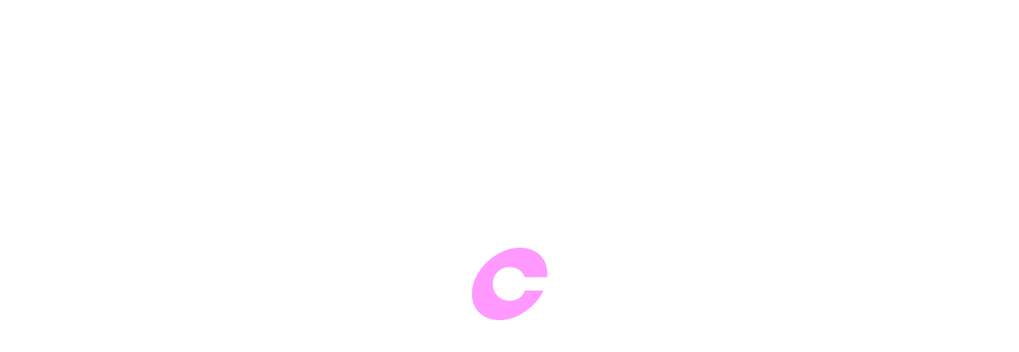

--- FILE ---
content_type: text/html; charset=UTF-8
request_url: https://curiusagency.com/fr/tag/design-global/
body_size: 7996
content:
<!doctype html><html lang="fr-FR"><head><meta charset="UTF-8"><meta http-equiv="X-UA-Compatible" content="IE=edge,chrome=1"><meta name="viewport" content="width=device-width, initial-scale=1.0"><meta name='robots' content='index, follow, max-image-preview:large, max-snippet:-1, max-video-preview:-1' /><title>design global Archives - CURIUS</title><link rel="canonical" href="https://curiusagency.com/fr/tag/design-global/" /><meta property="og:locale" content="fr_FR" /><meta property="og:type" content="article" /><meta property="og:title" content="design global Archives - CURIUS" /><meta property="og:url" content="https://curiusagency.com/fr/tag/design-global/" /><meta property="og:site_name" content="CURIUS" /> <script type="application/ld+json" class="yoast-schema-graph">{"@context":"https://schema.org","@graph":[{"@type":"CollectionPage","@id":"https://curiusagency.com/fr/tag/design-global/","url":"https://curiusagency.com/fr/tag/design-global/","name":"design global Archives - CURIUS","isPartOf":{"@id":"https://curiusagency.com/fr/#website"},"primaryImageOfPage":{"@id":"https://curiusagency.com/fr/tag/design-global/#primaryimage"},"image":{"@id":"https://curiusagency.com/fr/tag/design-global/#primaryimage"},"thumbnailUrl":"https://curiusagency.com/wp-content/uploads/2022/06/curius-rp-2022-05-curius-revue-de-presse-22-05-scaled.jpg","breadcrumb":{"@id":"https://curiusagency.com/fr/tag/design-global/#breadcrumb"},"inLanguage":"fr-FR"},{"@type":"ImageObject","inLanguage":"fr-FR","@id":"https://curiusagency.com/fr/tag/design-global/#primaryimage","url":"https://curiusagency.com/wp-content/uploads/2022/06/curius-rp-2022-05-curius-revue-de-presse-22-05-scaled.jpg","contentUrl":"https://curiusagency.com/wp-content/uploads/2022/06/curius-rp-2022-05-curius-revue-de-presse-22-05-scaled.jpg","width":2560,"height":1440},{"@type":"BreadcrumbList","@id":"https://curiusagency.com/fr/tag/design-global/#breadcrumb","itemListElement":[{"@type":"ListItem","position":1,"name":"Accueil","item":"https://curiusagency.com/fr/"},{"@type":"ListItem","position":2,"name":"design global"}]},{"@type":"WebSite","@id":"https://curiusagency.com/fr/#website","url":"https://curiusagency.com/fr/","name":"CURIUS","description":"Agence créative et stratégique au service des marques.","potentialAction":[{"@type":"SearchAction","target":{"@type":"EntryPoint","urlTemplate":"https://curiusagency.com/fr/?s={search_term_string}"},"query-input":"required name=search_term_string"}],"inLanguage":"fr-FR"}]}</script> <link rel='dns-prefetch' href='//s.w.org' /><link rel="alternate" type="application/rss+xml" title="CURIUS &raquo; Flux de l’étiquette design global" href="https://curiusagency.com/fr/tag/design-global/feed/" /><style id='global-styles-inline-css' type='text/css'>body{--wp--preset--color--black: #000000;--wp--preset--color--cyan-bluish-gray: #abb8c3;--wp--preset--color--white: #ffffff;--wp--preset--color--pale-pink: #f78da7;--wp--preset--color--vivid-red: #cf2e2e;--wp--preset--color--luminous-vivid-orange: #ff6900;--wp--preset--color--luminous-vivid-amber: #fcb900;--wp--preset--color--light-green-cyan: #7bdcb5;--wp--preset--color--vivid-green-cyan: #00d084;--wp--preset--color--pale-cyan-blue: #8ed1fc;--wp--preset--color--vivid-cyan-blue: #0693e3;--wp--preset--color--vivid-purple: #9b51e0;--wp--preset--gradient--vivid-cyan-blue-to-vivid-purple: linear-gradient(135deg,rgba(6,147,227,1) 0%,rgb(155,81,224) 100%);--wp--preset--gradient--light-green-cyan-to-vivid-green-cyan: linear-gradient(135deg,rgb(122,220,180) 0%,rgb(0,208,130) 100%);--wp--preset--gradient--luminous-vivid-amber-to-luminous-vivid-orange: linear-gradient(135deg,rgba(252,185,0,1) 0%,rgba(255,105,0,1) 100%);--wp--preset--gradient--luminous-vivid-orange-to-vivid-red: linear-gradient(135deg,rgba(255,105,0,1) 0%,rgb(207,46,46) 100%);--wp--preset--gradient--very-light-gray-to-cyan-bluish-gray: linear-gradient(135deg,rgb(238,238,238) 0%,rgb(169,184,195) 100%);--wp--preset--gradient--cool-to-warm-spectrum: linear-gradient(135deg,rgb(74,234,220) 0%,rgb(151,120,209) 20%,rgb(207,42,186) 40%,rgb(238,44,130) 60%,rgb(251,105,98) 80%,rgb(254,248,76) 100%);--wp--preset--gradient--blush-light-purple: linear-gradient(135deg,rgb(255,206,236) 0%,rgb(152,150,240) 100%);--wp--preset--gradient--blush-bordeaux: linear-gradient(135deg,rgb(254,205,165) 0%,rgb(254,45,45) 50%,rgb(107,0,62) 100%);--wp--preset--gradient--luminous-dusk: linear-gradient(135deg,rgb(255,203,112) 0%,rgb(199,81,192) 50%,rgb(65,88,208) 100%);--wp--preset--gradient--pale-ocean: linear-gradient(135deg,rgb(255,245,203) 0%,rgb(182,227,212) 50%,rgb(51,167,181) 100%);--wp--preset--gradient--electric-grass: linear-gradient(135deg,rgb(202,248,128) 0%,rgb(113,206,126) 100%);--wp--preset--gradient--midnight: linear-gradient(135deg,rgb(2,3,129) 0%,rgb(40,116,252) 100%);--wp--preset--duotone--dark-grayscale: url('#wp-duotone-dark-grayscale');--wp--preset--duotone--grayscale: url('#wp-duotone-grayscale');--wp--preset--duotone--purple-yellow: url('#wp-duotone-purple-yellow');--wp--preset--duotone--blue-red: url('#wp-duotone-blue-red');--wp--preset--duotone--midnight: url('#wp-duotone-midnight');--wp--preset--duotone--magenta-yellow: url('#wp-duotone-magenta-yellow');--wp--preset--duotone--purple-green: url('#wp-duotone-purple-green');--wp--preset--duotone--blue-orange: url('#wp-duotone-blue-orange');--wp--preset--font-size--small: 13px;--wp--preset--font-size--medium: 20px;--wp--preset--font-size--large: 36px;--wp--preset--font-size--x-large: 42px;}.has-black-color{color: var(--wp--preset--color--black) !important;}.has-cyan-bluish-gray-color{color: var(--wp--preset--color--cyan-bluish-gray) !important;}.has-white-color{color: var(--wp--preset--color--white) !important;}.has-pale-pink-color{color: var(--wp--preset--color--pale-pink) !important;}.has-vivid-red-color{color: var(--wp--preset--color--vivid-red) !important;}.has-luminous-vivid-orange-color{color: var(--wp--preset--color--luminous-vivid-orange) !important;}.has-luminous-vivid-amber-color{color: var(--wp--preset--color--luminous-vivid-amber) !important;}.has-light-green-cyan-color{color: var(--wp--preset--color--light-green-cyan) !important;}.has-vivid-green-cyan-color{color: var(--wp--preset--color--vivid-green-cyan) !important;}.has-pale-cyan-blue-color{color: var(--wp--preset--color--pale-cyan-blue) !important;}.has-vivid-cyan-blue-color{color: var(--wp--preset--color--vivid-cyan-blue) !important;}.has-vivid-purple-color{color: var(--wp--preset--color--vivid-purple) !important;}.has-black-background-color{background-color: var(--wp--preset--color--black) !important;}.has-cyan-bluish-gray-background-color{background-color: var(--wp--preset--color--cyan-bluish-gray) !important;}.has-white-background-color{background-color: var(--wp--preset--color--white) !important;}.has-pale-pink-background-color{background-color: var(--wp--preset--color--pale-pink) !important;}.has-vivid-red-background-color{background-color: var(--wp--preset--color--vivid-red) !important;}.has-luminous-vivid-orange-background-color{background-color: var(--wp--preset--color--luminous-vivid-orange) !important;}.has-luminous-vivid-amber-background-color{background-color: var(--wp--preset--color--luminous-vivid-amber) !important;}.has-light-green-cyan-background-color{background-color: var(--wp--preset--color--light-green-cyan) !important;}.has-vivid-green-cyan-background-color{background-color: var(--wp--preset--color--vivid-green-cyan) !important;}.has-pale-cyan-blue-background-color{background-color: var(--wp--preset--color--pale-cyan-blue) !important;}.has-vivid-cyan-blue-background-color{background-color: var(--wp--preset--color--vivid-cyan-blue) !important;}.has-vivid-purple-background-color{background-color: var(--wp--preset--color--vivid-purple) !important;}.has-black-border-color{border-color: var(--wp--preset--color--black) !important;}.has-cyan-bluish-gray-border-color{border-color: var(--wp--preset--color--cyan-bluish-gray) !important;}.has-white-border-color{border-color: var(--wp--preset--color--white) !important;}.has-pale-pink-border-color{border-color: var(--wp--preset--color--pale-pink) !important;}.has-vivid-red-border-color{border-color: var(--wp--preset--color--vivid-red) !important;}.has-luminous-vivid-orange-border-color{border-color: var(--wp--preset--color--luminous-vivid-orange) !important;}.has-luminous-vivid-amber-border-color{border-color: var(--wp--preset--color--luminous-vivid-amber) !important;}.has-light-green-cyan-border-color{border-color: var(--wp--preset--color--light-green-cyan) !important;}.has-vivid-green-cyan-border-color{border-color: var(--wp--preset--color--vivid-green-cyan) !important;}.has-pale-cyan-blue-border-color{border-color: var(--wp--preset--color--pale-cyan-blue) !important;}.has-vivid-cyan-blue-border-color{border-color: var(--wp--preset--color--vivid-cyan-blue) !important;}.has-vivid-purple-border-color{border-color: var(--wp--preset--color--vivid-purple) !important;}.has-vivid-cyan-blue-to-vivid-purple-gradient-background{background: var(--wp--preset--gradient--vivid-cyan-blue-to-vivid-purple) !important;}.has-light-green-cyan-to-vivid-green-cyan-gradient-background{background: var(--wp--preset--gradient--light-green-cyan-to-vivid-green-cyan) !important;}.has-luminous-vivid-amber-to-luminous-vivid-orange-gradient-background{background: var(--wp--preset--gradient--luminous-vivid-amber-to-luminous-vivid-orange) !important;}.has-luminous-vivid-orange-to-vivid-red-gradient-background{background: var(--wp--preset--gradient--luminous-vivid-orange-to-vivid-red) !important;}.has-very-light-gray-to-cyan-bluish-gray-gradient-background{background: var(--wp--preset--gradient--very-light-gray-to-cyan-bluish-gray) !important;}.has-cool-to-warm-spectrum-gradient-background{background: var(--wp--preset--gradient--cool-to-warm-spectrum) !important;}.has-blush-light-purple-gradient-background{background: var(--wp--preset--gradient--blush-light-purple) !important;}.has-blush-bordeaux-gradient-background{background: var(--wp--preset--gradient--blush-bordeaux) !important;}.has-luminous-dusk-gradient-background{background: var(--wp--preset--gradient--luminous-dusk) !important;}.has-pale-ocean-gradient-background{background: var(--wp--preset--gradient--pale-ocean) !important;}.has-electric-grass-gradient-background{background: var(--wp--preset--gradient--electric-grass) !important;}.has-midnight-gradient-background{background: var(--wp--preset--gradient--midnight) !important;}.has-small-font-size{font-size: var(--wp--preset--font-size--small) !important;}.has-medium-font-size{font-size: var(--wp--preset--font-size--medium) !important;}.has-large-font-size{font-size: var(--wp--preset--font-size--large) !important;}.has-x-large-font-size{font-size: var(--wp--preset--font-size--x-large) !important;}</style><link rel='stylesheet' id='theme-css'  href='https://curiusagency.com/wp-content/themes/curius/dist/css/style.css?ver=2.0.1' media='all' /><link rel="https://api.w.org/" href="https://curiusagency.com/wp-json/" /><link rel="alternate" type="application/json" href="https://curiusagency.com/wp-json/wp/v2/tags/44" /><link rel="EditURI" type="application/rsd+xml" title="RSD" href="https://curiusagency.com/xmlrpc.php?rsd" /><link rel="wlwmanifest" type="application/wlwmanifest+xml" href="https://curiusagency.com/wp-includes/wlwmanifest.xml" /><meta name="generator" content="WordPress 6.0.11" /><link rel="apple-touch-icon" sizes="180x180" href="/wp-content/uploads/fbrfg/apple-touch-icon.png"><link rel="icon" type="image/png" sizes="32x32" href="/wp-content/uploads/fbrfg/favicon-32x32.png"><link rel="icon" type="image/png" sizes="16x16" href="/wp-content/uploads/fbrfg/favicon-16x16.png"><link rel="manifest" href="/wp-content/uploads/fbrfg/site.webmanifest"><link rel="mask-icon" href="/wp-content/uploads/fbrfg/safari-pinned-tab.svg" color="#ff317b"><link rel="shortcut icon" href="/wp-content/uploads/fbrfg/favicon.ico"><meta name="msapplication-TileColor" content="#ffffff"><meta name="msapplication-config" content="/wp-content/uploads/fbrfg/browserconfig.xml"><meta name="theme-color" content="#ffffff"></head><body data-rsssl=1><div class="preloader"><div class="preloader--bg"></div><div class="preloader--letter">C</div></div><div class="pageload"></div><div class="navbar"><div class="navbar--left"><div class="navbar--logo"> <a href="https://curiusagency.com/fr"> <svg width="132" height="25" xmlns="http://www.w3.org/2000/svg"> <path d="M25 14.7887324C24.1307371 21.0211268 19.3324061 25 12.7955494 25 5.42420028 25 0 19.6830986 0 12.5 0 5.42253521 5.52851182 0 12.7955494 0 19.3324061 0 24.0959666 3.97887324 25 10.2112676h-6.9541029c-.8692629-2.28873239-2.7468707-3.52112675-5.2503477-3.52112675-3.23365788 0-5.66759391 2.5-5.66759391 5.80985915 0 3.3450704 2.39916551 5.8098592 5.66759391 5.8098592 2.5730181 0 4.3810848-1.2323944 5.2503477-3.5211268H25z"/> <path d="M38.5 18.6115108c2.7058824 0 4.2012384-1.7611511 4.2012384-4.9381295V1H50v12.1553957C50 20.9597122 46.0479876 25 38.5 25 30.880805 25 27 20.9597122 27 13.1553957V1h7.2987616v12.6733813c0 3.1769784 1.4597523 4.9381295 4.2012384 4.9381295"/> <path d="M63.1437803 12.7882353c2.2390953 0 3.3925686-.9176471 3.3925686-2.7176471 0-1.79999996-1.1534733-2.71764702-3.3925686-2.71764702h-3.358643v5.43529412h3.358643zm.4410339 6.3529412h-3.7996769V25H53V1h9.8045234c6.8869144 0 10.6865913 3.24705882 10.6865913 9.0705882 0 3.2117647-1.3231018 5.6117647-3.8336026 7.0235294L74 25h-7.1922456l-3.2229402-5.8588235z"/> <path d="M77 25h7V1h-7z"/> <path d="M98.5 18.6115108c2.705882 0 4.201238-1.7611511 4.201238-4.9381295V1H110v12.1553957C110 20.9597122 106.047988 25 98.5 25 90.880805 25 87 20.9597122 87 13.1553957V1h7.2987616v12.6733813c0 3.1769784 1.4597523 4.9381295 4.2012384 4.9381295"/> <path d="M131.494949 7.78169014h-6.734006c-.370371-1.3028169-1.279462-1.97183099-2.727273-1.97183099-1.447811 0-2.457912.70422536-2.457912 1.69014085 0 .91549296.47138 1.44366197 2.020202 1.69014085l3.501683.52816901C129.575758 10.3873239 132 13.0633803 132 17.1830986 132 21.9014085 128.094276 25 122.20202 25c-6.060606 0-9.562289-2.8873239-10.20202-8.415493h6.734007c.3367 1.6549296 1.649831 2.6056338 3.636363 2.6056338 1.717172 0 2.727273-.669014 2.727273-1.6549295s-.57239-1.5845071-2.020202-1.7957747l-3.501683-.528169c-4.612795-.7042253-6.902357-3.3802817-6.902357-7.42957746C112.673401 3.09859155 116.410774 0 122.03367 0c5.589226 0 9.057239 2.85211268 9.461279 7.78169014"/> </svg> </a></div></div><div class="navbar--right"><div class="navbar--burger"><div><div><div></div></div></div><div><div><div></div></div></div><div><div><div></div></div></div><div><div><div></div></div></div><div><div><div></div></div></div></div></div></div><div class="navdown"><div class="navdown--bg"></div><div class="navdown--opa"></div><div class="navdown--menu"><ul class="menu"><li class="menu-item"><a href="https://curiusagency.com/fr/agence/">L’agence</a></li><li class="menu-item"><a href="https://curiusagency.com/fr/projets/">Les projets</a></li><li class="menu-item"><a href="https://curiusagency.com/fr/actualites/">Les actualités</a></li><li class="menu-item"><a href="https://curiusagency.com/fr/equipe/">L’équipe</a></li><li class="menu-item"><a href="https://curiusagency.com/fr/contact/">Contact</a></li></ul></div><div class="navdown--biglettercont"><div class="navdown--bigletter"><div> <svg xmlns="http://www.w3.org/2000/svg" viewBox="0 0 960 960" width="960" height="960"> <path d="M630.7 545c-25 66-77 100-151 100-94 0-163-70-163-165 0-94 70-165 163-165 73 0 126 36 151 100h200c-26-177-163-290-351-290-209 0-368 154-368 355 0 204 156 355 368 355 188 0 325-113 351-290h-200z" fill="#ff317b"/> </svg></div><div> <svg xmlns="http://www.w3.org/2000/svg" viewBox="0 0 960 960" width="960" height="960"> <path d="M480 125h-92v96h-92v94h-92v94h-92v71c0 204 156 355 368 355 189 0 326-114 351-290H631c-25 66-77 100-151 100-94 0-163-70-163-165 0-94 70-165 163-165 73 0 126 36 151 100h200c-26-177-163-290-351-290z" fill="#ffe751"/> </svg></div><div> <svg xmlns="http://www.w3.org/2000/svg" viewBox="0 0 960 960" width="960" height="960"> <path d="M814 545H630c-25 66-77 100-151 100-94 0-163-70-163-165 0-94 70-165 163-165 73 0 126 36 151 100h184V140H134v680h680V545z" fill="#ff81ff"/> </svg></div><div> <svg xmlns="http://www.w3.org/2000/svg" viewBox="0 0 960 960" width="960" height="960"> <path d="M630 415h200l78-186-196 13-70-157-145 98L303 30l-50 238-218 76 139 212-97 240 247-55 74 199 163-154 145 89-2-160 165 20-39-190H630c-25 66-77 100-151 100-94 0-163-70-163-165 0-94 70-165 163-165 73 0 126 36 151 100z" fill="#5b00f8"/> </svg></div><div> <svg xmlns="http://www.w3.org/2000/svg" viewBox="0 0 960 960" width="960" height="960"> <path d="M693.9 248c-17 0-29-12-29-31 0-63 71-48 71-162-12 25-25 40-68 48-106 18-97 95-151 95-18 0-30-10-30-26 0-25 32-28 59-66 30-42 12-61 90-76-89-31-120-6-146 25-14 17-29 29-60 43-80 36-60 98-100 98-17 0-27-12-27-31 0-33 48-54 48-93 0-13-2-21-6-32-34 78-94 46-126 133-30 80-108 163-108 307 0 204 156 355 368 355 189 0 326-114 351-290h-200c-25 66-77 100-151 100-94 0-163-70-163-165 0-94 70-165 163-165 73 0 126 36 151 100h200c9-110-28-184-48-291-28 92-55 124-88 124z" fill="#13ffbb"/> </svg></div><div> <svg xmlns="http://www.w3.org/2000/svg" viewBox="0 0 960 960" width="960" height="960"> <path d="M830.7 545h-200c-25 66-77 100-151 100-94 0-163-70-163-165 0-94 70-165 163-165 73 0 126 36 151 100h200c-26-177-163-290-351-290-209 0-368 154-368 355 0 261 225 464 525 474-48-37-80-78-96-123 157-22 267-131 290-286z" fill="#21d7f6"/> </svg></div></div></div><div class="navdown--social"><div class="navdown--social-title">Suivez-nous !</div><ul><li><a target="_blank" href="https://www.linkedin.com/company/curius/" class="socbtn"><svg width="17" height="16" xmlns="http://www.w3.org/2000/svg"><path d="M2.054 3.75c1.134 0 2.053-.84 2.053-1.874C4.107.839 3.188 0 2.054 0 .92 0 0 .84 0 1.876 0 2.91.92 3.749 2.054 3.749M.47 15.801h3.685V5.176H.47zM9.325 9.892c0-1.218.576-2.41 1.955-2.41 1.378 0 1.717 1.192 1.717 2.38v5.804h3.668v-6.04c0-4.197-2.48-4.92-4.007-4.92-1.524 0-2.365.516-3.333 1.765v-1.43H5.647v10.625h3.678V9.892z"/></svg></a></li><li><a target="_blank" href="https://twitter.com/AgenceCurius" class="socbtn"><svg width="17" height="14" xmlns="http://www.w3.org/2000/svg"><path d="M16.796 1.739a6.951 6.951 0 0 1-1.978.533A3.407 3.407 0 0 0 16.333.398a6.959 6.959 0 0 1-2.19.821A3.464 3.464 0 0 0 11.628.15c-1.901 0-3.444 1.518-3.444 3.39 0 .266.03.524.088.772A9.834 9.834 0 0 1 1.17.768a3.343 3.343 0 0 0-.466 1.706c0 1.176.608 2.213 1.533 2.822a3.492 3.492 0 0 1-1.562-.423v.041c0 1.643 1.188 3.014 2.766 3.324a3.484 3.484 0 0 1-1.557.06 3.44 3.44 0 0 0 3.219 2.352 6.985 6.985 0 0 1-4.28 1.452c-.278 0-.553-.015-.822-.046a9.887 9.887 0 0 0 5.282 1.522c6.34 0 9.805-5.165 9.805-9.645 0-.148-.003-.295-.01-.44a6.91 6.91 0 0 0 1.72-1.754" /></svg></a></li><li><a target="_blank" href="https://www.instagram.com/agencecurius/" class="socbtn"><svg width="20" height="19" xmlns="http://www.w3.org/2000/svg"><g transform="translate(1.796 1.05)" ><path d="M11.903-.827H4.3A5.123 5.123 0 0 0-.827 4.296v7.517A5.127 5.127 0 0 0 4.3 16.935h7.603a5.123 5.123 0 0 0 5.127-5.122V4.296a5.127 5.127 0 0 0-5.127-5.123zM4.3.827h7.603a3.473 3.473 0 0 1 3.473 3.469v7.517a3.47 3.47 0 0 1-3.473 3.469H4.3a3.473 3.473 0 0 1-3.473-3.47V4.297A3.47 3.47 0 0 1 4.3.826z" fill-rule="nonzero"/><path d="M8.125 3.425a4.7 4.7 0 1 0 0 9.4 4.7 4.7 0 0 0 0-9.4zm0 1.653a3.047 3.047 0 1 1 0 6.094 3.047 3.047 0 0 1 0-6.094z" fill-rule="nonzero"/><circle cx="12.873" cy="3.307" r="1.134"/></g></svg></a></li><li><a target="_blank" href="https://www.facebook.com/AgenceCurius/" class="socbtn"><svg width="9" height="18" xmlns="http://www.w3.org/2000/svg"><path d="M2.42 17.846h3.247V8.927h2.436l.482-2.786H5.667V4.12c0-.65.421-1.334 1.023-1.334h1.658V0H6.316v.012c-3.18.116-3.833 1.957-3.89 3.892H2.42V6.14H.796v2.786H2.42v8.919z" /></svg></a></li><li><a target="_blank" href="https://vimeo.com/curius" class="socbtn"><svg width="18" height="16" xmlns="http://www.w3.org/2000/svg"><path d="M14.707.727c-2.13 0-3.799 1.56-4.52 4.127.786-.367 2.212-.56 2.325.724.112 1.283-1.86 4.603-2.726 4.603-.865 0-1.506-3.753-1.73-5.47-.225-1.718-.626-3.463-2.26-3.463-1.637 0-3.736 2.388-5.211 3.543l.77 1.042s1.09-.85 1.475-.785c.995.256 1.844 4.252 2.276 5.776.432 1.525.96 4.606 3.094 4.606 3.446 0 9.152-8.456 9.152-11.217 0-1.812-.513-3.486-2.645-3.486" /></svg></a></li></ul></div></div><main class="main"><div id="js-scroll"><div class="ajaxcont"><div class="pagecont" slug="archive"><div class="bhead xcenter ycenter  " scroll-reveal="bhead" reveal-hidden><div class="bhead--in"><div class="rel"><h1 class="bhead--title"><p>Tout sur :</p></h1><h2 class="bhead--fattitle">« design global »</h2></div></div></div><div class="archivefilter xcenter"><div class="archivefilter--cat" data-cat="post"> Actualités      (6)</div><div class="archivefilter--cat" data-cat="project"> Projets      (0)</div></div><div class="xcenter ycenter-bottom" data-archivefilter-target="post"><div class="basicgrid"><div class="basicgrid--item"
scroll-reveal="revealY"
reveal-hidden><div class="card"> <a class="card--link" href="https://curiusagency.com/fr/revue-de-presse-mai-2022/"></a><div class="card--imgc"> <img class="cover z0" src="https://curiusagency.com/wp-content/uploads/2022/06/curius-rp-2022-05-curius-revue-de-presse-22-05-6x3.jpg"><div class="card--hover blurimg-noload"> <img
class="cover"
scroll-reveal="loadimage"
data-src="https://curiusagency.com/wp-content/uploads/2022/06/curius-rp-2022-05-curius-revue-de-presse-22-05-640x360.jpg"
data-srcset="https://curiusagency.com/wp-content/uploads/2022/06/curius-rp-2022-05-curius-revue-de-presse-22-05-640x360.jpg 640w, https://curiusagency.com/wp-content/uploads/2022/06/curius-rp-2022-05-curius-revue-de-presse-22-05-960x540.jpg 960w, https://curiusagency.com/wp-content/uploads/2022/06/curius-rp-2022-05-curius-revue-de-presse-22-05-480x270.jpg 480w, https://curiusagency.com/wp-content/uploads/2022/06/curius-rp-2022-05-curius-revue-de-presse-22-05-384x216.jpg 384w, https://curiusagency.com/wp-content/uploads/2022/06/curius-rp-2022-05-curius-revue-de-presse-22-05-320x180.jpg 320w"
alt=""></div></div><div class="card--text"><div class="card--kicker">9 juin 2022 - Presse</div><div class="card--title">REVUE DE PRESSE, Mai 2022</div><div class="card--excerpt">🔍 Retour sur les principales retombées presse du mois de mai : Le groupe Visiativ transforme sa marque et s’engage avec Curius, à lire dans CB News Le premier making of spécial « design sonore » est paru dans Stratégies : Odity x Curius...</div><div class="card--cta"><a class="arbtn" href="https://curiusagency.com/fr/revue-de-presse-mai-2022/"><div class="arbtn--text">Lire l’article</div><div class="arbtn--icon"><div class="arbtn--icon-stroke"></div><div class="arbtn--icon-arrow"> <svg width="12" height="20" viewBox="0 0 12 20" xmlns="http://www.w3.org/2000/svg"> <path class="curius-path" d="M1.4 1.4L10 10l-8.6 8.6"/> </svg></div></div> </a></div></div></div></div><div class="basicgrid--item"
scroll-reveal="revealY"
reveal-hidden><div class="card"> <a class="card--link" href="https://curiusagency.com/fr/le-design-na-rien-a-cacher/"></a><div class="card--imgc"> <img class="cover z0" src="https://curiusagency.com/wp-content/uploads/2022/05/1-site-copie-5-6x3.jpg"><div class="card--hover blurimg-noload"> <img
class="cover"
scroll-reveal="loadimage"
data-src="https://curiusagency.com/wp-content/uploads/2022/05/1-site-copie-5-640x360.jpg"
data-srcset="https://curiusagency.com/wp-content/uploads/2022/05/1-site-copie-5-640x360.jpg 640w, https://curiusagency.com/wp-content/uploads/2022/05/1-site-copie-5-960x540.jpg 960w, https://curiusagency.com/wp-content/uploads/2022/05/1-site-copie-5-480x270.jpg 480w, https://curiusagency.com/wp-content/uploads/2022/05/1-site-copie-5-384x216.jpg 384w, https://curiusagency.com/wp-content/uploads/2022/05/1-site-copie-5-320x180.jpg 320w"
alt=""></div></div><div class="card--text"><div class="card--kicker">6 mai 2022 - Presse</div><div class="card--title">Le design n’a rien à cacher.</div><div class="card--excerpt">Quand Aaron, notre Directeur de la création, pose dans le magazine spécial design de Stratégies avec 900.care ✔ 📸 Célia...</div><div class="card--cta"><a class="arbtn" href="https://curiusagency.com/fr/le-design-na-rien-a-cacher/"><div class="arbtn--text">Lire l’article</div><div class="arbtn--icon"><div class="arbtn--icon-stroke"></div><div class="arbtn--icon-arrow"> <svg width="12" height="20" viewBox="0 0 12 20" xmlns="http://www.w3.org/2000/svg"> <path class="curius-path" d="M1.4 1.4L10 10l-8.6 8.6"/> </svg></div></div> </a></div></div></div></div><div class="basicgrid--item"
scroll-reveal="revealY"
reveal-hidden><div class="card"> <a class="card--link" href="https://curiusagency.com/fr/revue-de-presse-avril-2022/"></a><div class="card--imgc"> <img class="cover z0" src="https://curiusagency.com/wp-content/uploads/2022/06/curius-rp-2022-04-curius-revue-de-presse-22-04-6x3.jpg"><div class="card--hover blurimg-noload"> <img
class="cover"
scroll-reveal="loadimage"
data-src="https://curiusagency.com/wp-content/uploads/2022/06/curius-rp-2022-04-curius-revue-de-presse-22-04-640x360.jpg"
data-srcset="https://curiusagency.com/wp-content/uploads/2022/06/curius-rp-2022-04-curius-revue-de-presse-22-04-640x360.jpg 640w, https://curiusagency.com/wp-content/uploads/2022/06/curius-rp-2022-04-curius-revue-de-presse-22-04-960x540.jpg 960w, https://curiusagency.com/wp-content/uploads/2022/06/curius-rp-2022-04-curius-revue-de-presse-22-04-480x270.jpg 480w, https://curiusagency.com/wp-content/uploads/2022/06/curius-rp-2022-04-curius-revue-de-presse-22-04-384x216.jpg 384w, https://curiusagency.com/wp-content/uploads/2022/06/curius-rp-2022-04-curius-revue-de-presse-22-04-320x180.jpg 320w"
alt=""></div></div><div class="card--text"><div class="card--kicker">14 avril 2022 - Presse</div><div class="card--title">Revue de presse, Avril 2022</div><div class="card--excerpt">🔍 Retour sur les actualités du mois d’avril où : Pascal Viguier prend la parole sur les fausses croyances en design de marque Curius prône la relation win-win Aaron Levin parmi les nouvelles stars du design, dans le spécial design de Stratégies avec...</div><div class="card--cta"><a class="arbtn" href="https://curiusagency.com/fr/revue-de-presse-avril-2022/"><div class="arbtn--text">Lire l’article</div><div class="arbtn--icon"><div class="arbtn--icon-stroke"></div><div class="arbtn--icon-arrow"> <svg width="12" height="20" viewBox="0 0 12 20" xmlns="http://www.w3.org/2000/svg"> <path class="curius-path" d="M1.4 1.4L10 10l-8.6 8.6"/> </svg></div></div> </a></div></div></div></div><div class="basicgrid--item"
scroll-reveal="revealY"
reveal-hidden><div class="card"> <a class="card--link" href="https://curiusagency.com/fr/bilan-2021-perspectives/"></a><div class="card--imgc"> <img class="cover z0" src="https://curiusagency.com/wp-content/uploads/2022/01/curius-actu-bilan2021-6x3.jpg"><div class="card--hover blurimg-noload"> <img
class="cover"
scroll-reveal="loadimage"
data-src="https://curiusagency.com/wp-content/uploads/2022/01/curius-actu-bilan2021-640x360.jpg"
data-srcset="https://curiusagency.com/wp-content/uploads/2022/01/curius-actu-bilan2021-640x360.jpg 640w, https://curiusagency.com/wp-content/uploads/2022/01/curius-actu-bilan2021-960x540.jpg 960w, https://curiusagency.com/wp-content/uploads/2022/01/curius-actu-bilan2021-480x270.jpg 480w, https://curiusagency.com/wp-content/uploads/2022/01/curius-actu-bilan2021-384x216.jpg 384w, https://curiusagency.com/wp-content/uploads/2022/01/curius-actu-bilan2021-320x180.jpg 320w"
alt=""></div></div><div class="card--text"><div class="card--kicker">20 janvier 2022 - Événements, Presse</div><div class="card--title">Bilan 2021 &#038; perspectives</div><div class="card--excerpt">UN AN APRÈS SA TRANSFORMATION, L’AGENCE DE DESIGN CURIUS DRESSE UN BILAN DE L’ANNÉE ÉCOULÉE ET PRÉCISE SES AMBITIONS. Point sur l’activité Selon Pascal Viguier, Fondateur &amp; CEO Curius : « Depuis deux ans de crise sanitaire, nous n’avons...</div><div class="card--cta"><a class="arbtn" href="https://curiusagency.com/fr/bilan-2021-perspectives/"><div class="arbtn--text">Lire l’article</div><div class="arbtn--icon"><div class="arbtn--icon-stroke"></div><div class="arbtn--icon-arrow"> <svg width="12" height="20" viewBox="0 0 12 20" xmlns="http://www.w3.org/2000/svg"> <path class="curius-path" d="M1.4 1.4L10 10l-8.6 8.6"/> </svg></div></div> </a></div></div></div></div><div class="basicgrid--item"
scroll-reveal="revealY"
reveal-hidden><div class="card"> <a class="card--link" href="https://curiusagency.com/fr/tgv-lyria-design-global-by-curius/"></a><div class="card--imgc"> <img class="cover z0" src="https://curiusagency.com/wp-content/uploads/2017/05/tgvlyria-pub-6x4.jpg"><div class="card--hover blurimg-noload"> <img
class="cover"
scroll-reveal="loadimage"
data-src="https://curiusagency.com/wp-content/uploads/2017/05/tgvlyria-pub-640x383.jpg"
data-srcset="https://curiusagency.com/wp-content/uploads/2017/05/tgvlyria-pub-640x383.jpg 640w, https://curiusagency.com/wp-content/uploads/2017/05/tgvlyria-pub-960x575.jpg 960w, https://curiusagency.com/wp-content/uploads/2017/05/tgvlyria-pub-480x287.jpg 480w, https://curiusagency.com/wp-content/uploads/2017/05/tgvlyria-pub-384x230.jpg 384w, https://curiusagency.com/wp-content/uploads/2017/05/tgvlyria-pub-320x192.jpg 320w"
alt="Affiche TGV Lyria - Designed by Curius"></div></div><div class="card--text"><div class="card--kicker">24 mai 2017 - Événements</div><div class="card--title">TGV LYRIA : En route avec Curius</div><div class="card--excerpt">TGV Lyria poursuit sa collaboration avec Curius qui repositionne la marque vers plus de modernité et d’attractivité sur les marchés français et suisse. Suite à la refonte de son identité en 2008 initiée par Curius, cette dernière a planché sur un...</div><div class="card--cta"><a class="arbtn" href="https://curiusagency.com/fr/tgv-lyria-design-global-by-curius/"><div class="arbtn--text">Lire l’article</div><div class="arbtn--icon"><div class="arbtn--icon-stroke"></div><div class="arbtn--icon-arrow"> <svg width="12" height="20" viewBox="0 0 12 20" xmlns="http://www.w3.org/2000/svg"> <path class="curius-path" d="M1.4 1.4L10 10l-8.6 8.6"/> </svg></div></div> </a></div></div></div></div><div class="basicgrid--item"
scroll-reveal="revealY"
reveal-hidden><div class="card"> <a class="card--link" href="https://curiusagency.com/fr/identite-graphique-du-cabinet-lefevre-pelletier-associes-un-projet-de-design-global-signe-curius/"></a><div class="card--imgc"> <img class="cover z0" src="https://curiusagency.com/wp-content/uploads/2016/11/curius-actu-lpa-6x3.jpg"><div class="card--hover blurimg-noload"> <img
class="cover"
scroll-reveal="loadimage"
data-src="https://curiusagency.com/wp-content/uploads/2016/11/curius-actu-lpa-640x360.jpg"
data-srcset="https://curiusagency.com/wp-content/uploads/2016/11/curius-actu-lpa-640x360.jpg 640w, https://curiusagency.com/wp-content/uploads/2016/11/curius-actu-lpa-960x540.jpg 960w, https://curiusagency.com/wp-content/uploads/2016/11/curius-actu-lpa-480x270.jpg 480w, https://curiusagency.com/wp-content/uploads/2016/11/curius-actu-lpa-384x216.jpg 384w, https://curiusagency.com/wp-content/uploads/2016/11/curius-actu-lpa-320x180.jpg 320w"
alt="LPA revue de presse - Designed by Curius"></div></div><div class="card--text"><div class="card--kicker">21 novembre 2016 - Presse</div><div class="card--title">Revue de presse, Lefèvre Pelletier &#038; associés</div><div class="card--excerpt">C’est à nous que le cabinet Lefèvre Pelletier &amp; associés a confié la mission de repenser intégralement son positionnement, son identité visuelle, son site internet, ses supports de communication ainsi que son changement de nom. Un projet de...</div><div class="card--cta"><a class="arbtn" href="https://curiusagency.com/fr/identite-graphique-du-cabinet-lefevre-pelletier-associes-un-projet-de-design-global-signe-curius/"><div class="arbtn--text">Lire l’article</div><div class="arbtn--icon"><div class="arbtn--icon-stroke"></div><div class="arbtn--icon-arrow"> <svg width="12" height="20" viewBox="0 0 12 20" xmlns="http://www.w3.org/2000/svg"> <path class="curius-path" d="M1.4 1.4L10 10l-8.6 8.6"/> </svg></div></div> </a></div></div></div></div></div></div><div class="xcenter ycenter-bottom" data-archivefilter-target="project"><div class="nothinghere"> Désolé, il n'y a rien à afficher</div></div></div></div><footer class="foot"><div class="foot--logo"> <a href="https://curiusagency.com/fr"> <svg width="132" height="25" xmlns="http://www.w3.org/2000/svg"> <path d="M25 14.7887324C24.1307371 21.0211268 19.3324061 25 12.7955494 25 5.42420028 25 0 19.6830986 0 12.5 0 5.42253521 5.52851182 0 12.7955494 0 19.3324061 0 24.0959666 3.97887324 25 10.2112676h-6.9541029c-.8692629-2.28873239-2.7468707-3.52112675-5.2503477-3.52112675-3.23365788 0-5.66759391 2.5-5.66759391 5.80985915 0 3.3450704 2.39916551 5.8098592 5.66759391 5.8098592 2.5730181 0 4.3810848-1.2323944 5.2503477-3.5211268H25z"/> <path d="M38.5 18.6115108c2.7058824 0 4.2012384-1.7611511 4.2012384-4.9381295V1H50v12.1553957C50 20.9597122 46.0479876 25 38.5 25 30.880805 25 27 20.9597122 27 13.1553957V1h7.2987616v12.6733813c0 3.1769784 1.4597523 4.9381295 4.2012384 4.9381295"/> <path d="M63.1437803 12.7882353c2.2390953 0 3.3925686-.9176471 3.3925686-2.7176471 0-1.79999996-1.1534733-2.71764702-3.3925686-2.71764702h-3.358643v5.43529412h3.358643zm.4410339 6.3529412h-3.7996769V25H53V1h9.8045234c6.8869144 0 10.6865913 3.24705882 10.6865913 9.0705882 0 3.2117647-1.3231018 5.6117647-3.8336026 7.0235294L74 25h-7.1922456l-3.2229402-5.8588235z"/> <path d="M77 25h7V1h-7z"/> <path d="M98.5 18.6115108c2.705882 0 4.201238-1.7611511 4.201238-4.9381295V1H110v12.1553957C110 20.9597122 106.047988 25 98.5 25 90.880805 25 87 20.9597122 87 13.1553957V1h7.2987616v12.6733813c0 3.1769784 1.4597523 4.9381295 4.2012384 4.9381295"/> <path d="M131.494949 7.78169014h-6.734006c-.370371-1.3028169-1.279462-1.97183099-2.727273-1.97183099-1.447811 0-2.457912.70422536-2.457912 1.69014085 0 .91549296.47138 1.44366197 2.020202 1.69014085l3.501683.52816901C129.575758 10.3873239 132 13.0633803 132 17.1830986 132 21.9014085 128.094276 25 122.20202 25c-6.060606 0-9.562289-2.8873239-10.20202-8.415493h6.734007c.3367 1.6549296 1.649831 2.6056338 3.636363 2.6056338 1.717172 0 2.727273-.669014 2.727273-1.6549295s-.57239-1.5845071-2.020202-1.7957747l-3.501683-.528169c-4.612795-.7042253-6.902357-3.3802817-6.902357-7.42957746C112.673401 3.09859155 116.410774 0 122.03367 0c5.589226 0 9.057239 2.85211268 9.461279 7.78169014"/> </svg> </a></div><div class="foot--r"><div class="foot--nav"><ul class="menu"><li class="menu-item"><a href="https://curiusagency.com/fr/mentions-legales/">Mentions légales</a></li></ul></div><div class="foot--social share"><ul><li><a target="_blank" href="https://www.linkedin.com/company/curius/" class="socbtn"><svg width="17" height="16" xmlns="http://www.w3.org/2000/svg"><path d="M2.054 3.75c1.134 0 2.053-.84 2.053-1.874C4.107.839 3.188 0 2.054 0 .92 0 0 .84 0 1.876 0 2.91.92 3.749 2.054 3.749M.47 15.801h3.685V5.176H.47zM9.325 9.892c0-1.218.576-2.41 1.955-2.41 1.378 0 1.717 1.192 1.717 2.38v5.804h3.668v-6.04c0-4.197-2.48-4.92-4.007-4.92-1.524 0-2.365.516-3.333 1.765v-1.43H5.647v10.625h3.678V9.892z"/></svg></a></li><li><a target="_blank" href="https://twitter.com/AgenceCurius" class="socbtn"><svg width="17" height="14" xmlns="http://www.w3.org/2000/svg"><path d="M16.796 1.739a6.951 6.951 0 0 1-1.978.533A3.407 3.407 0 0 0 16.333.398a6.959 6.959 0 0 1-2.19.821A3.464 3.464 0 0 0 11.628.15c-1.901 0-3.444 1.518-3.444 3.39 0 .266.03.524.088.772A9.834 9.834 0 0 1 1.17.768a3.343 3.343 0 0 0-.466 1.706c0 1.176.608 2.213 1.533 2.822a3.492 3.492 0 0 1-1.562-.423v.041c0 1.643 1.188 3.014 2.766 3.324a3.484 3.484 0 0 1-1.557.06 3.44 3.44 0 0 0 3.219 2.352 6.985 6.985 0 0 1-4.28 1.452c-.278 0-.553-.015-.822-.046a9.887 9.887 0 0 0 5.282 1.522c6.34 0 9.805-5.165 9.805-9.645 0-.148-.003-.295-.01-.44a6.91 6.91 0 0 0 1.72-1.754" /></svg></a></li><li><a target="_blank" href="https://www.instagram.com/agencecurius/" class="socbtn"><svg width="20" height="19" xmlns="http://www.w3.org/2000/svg"><g transform="translate(1.796 1.05)" ><path d="M11.903-.827H4.3A5.123 5.123 0 0 0-.827 4.296v7.517A5.127 5.127 0 0 0 4.3 16.935h7.603a5.123 5.123 0 0 0 5.127-5.122V4.296a5.127 5.127 0 0 0-5.127-5.123zM4.3.827h7.603a3.473 3.473 0 0 1 3.473 3.469v7.517a3.47 3.47 0 0 1-3.473 3.469H4.3a3.473 3.473 0 0 1-3.473-3.47V4.297A3.47 3.47 0 0 1 4.3.826z" fill-rule="nonzero"/><path d="M8.125 3.425a4.7 4.7 0 1 0 0 9.4 4.7 4.7 0 0 0 0-9.4zm0 1.653a3.047 3.047 0 1 1 0 6.094 3.047 3.047 0 0 1 0-6.094z" fill-rule="nonzero"/><circle cx="12.873" cy="3.307" r="1.134"/></g></svg></a></li><li><a target="_blank" href="https://www.facebook.com/AgenceCurius/" class="socbtn"><svg width="9" height="18" xmlns="http://www.w3.org/2000/svg"><path d="M2.42 17.846h3.247V8.927h2.436l.482-2.786H5.667V4.12c0-.65.421-1.334 1.023-1.334h1.658V0H6.316v.012c-3.18.116-3.833 1.957-3.89 3.892H2.42V6.14H.796v2.786H2.42v8.919z" /></svg></a></li><li><a target="_blank" href="https://vimeo.com/curius" class="socbtn"><svg width="18" height="16" xmlns="http://www.w3.org/2000/svg"><path d="M14.707.727c-2.13 0-3.799 1.56-4.52 4.127.786-.367 2.212-.56 2.325.724.112 1.283-1.86 4.603-2.726 4.603-.865 0-1.506-3.753-1.73-5.47-.225-1.718-.626-3.463-2.26-3.463-1.637 0-3.736 2.388-5.211 3.543l.77 1.042s1.09-.85 1.475-.785c.995.256 1.844 4.252 2.276 5.776.432 1.525.96 4.606 3.094 4.606 3.446 0 9.152-8.456 9.152-11.217 0-1.812-.513-3.486-2.645-3.486" /></svg></a></li></ul></div></div></footer></div></main><div class="wp-foot"><script type="text/javascript">(function() {
				var expirationDate = new Date();
				expirationDate.setTime( expirationDate.getTime() + 31536000 * 1000 );
				document.cookie = "pll_language=fr; expires=" + expirationDate.toUTCString() + "; path=/; secure; SameSite=Lax";
			}());</script></div> <script async src="https://www.googletagmanager.com/gtag/js?id=G-KSCHT8B020"></script> <script>window.dataLayer = window.dataLayer || [];
  function gtag(){dataLayer.push(arguments);}
  gtag('js', new Date());

  gtag('config', 'G-KSCHT8B020');</script> <script src="https://curiusagency.com/wp-content/themes/curius/dist/js/app.js"></script> </body></html>
<!-- Cache served by breeze CACHE - Last modified: Sat, 24 Jan 2026 08:49:29 GMT -->
